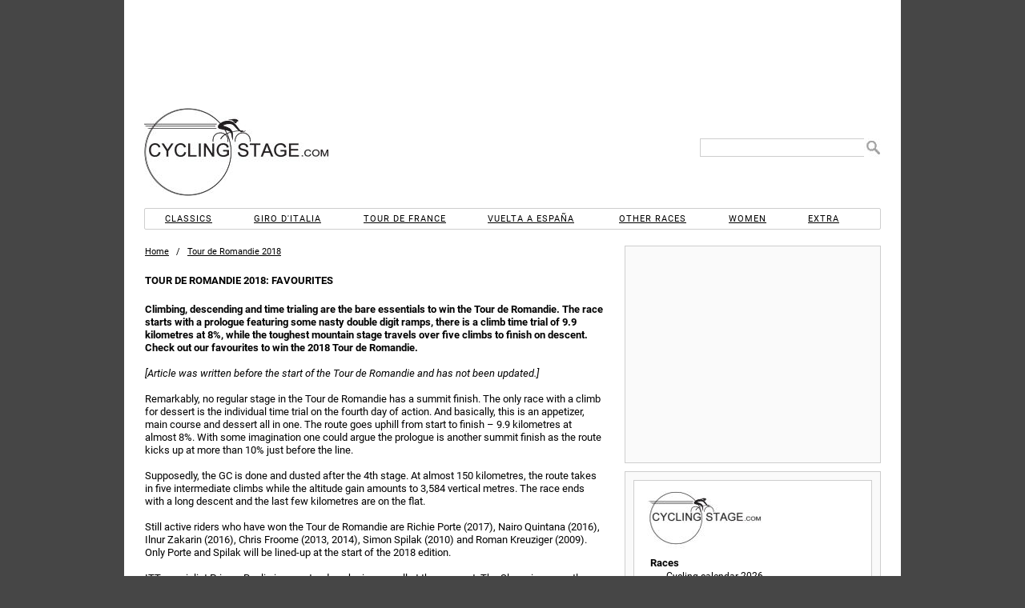

--- FILE ---
content_type: text/html; charset=UTF-8
request_url: https://www.cyclingstage.com/tour-de-romandie-2018/favourites-tdr-2018/
body_size: 8151
content:
<!doctype html> <html lang="en"> <head> <script async src="//pagead2.googlesyndication.com/pagead/js/adsbygoogle.js"></script> <meta http-equiv="X-UA-Compatible" content="IE=edge"/> <meta name='dailymotion-domain-verification' content='dmvc0388gly81imlk'/> <meta property="fb:admins" content="538925975"/> <meta property="fb:app_id" content="1428099247403793"/> <meta charset="utf-8"/> <link rel="dns-prefetch" href="https://cdn.cyclingstage.com"/> <link rel="dns-prefetch" href="https://edgecastcdn.net"/> <link rel="dns-prefetch" href="https://fonts.gstatic.com"/> <link rel="dns-prefetch" href="https://www.google-analytics.com"/> <link rel="apple-touch-icon" href="https://cdn.cyclingstage.com/apple-touch-icon.png"/> <link rel="icon" type="image/ico" href="https://cdn.cyclingstage.com/images/favicon.ico"/> <meta name="viewport" content="width=device-width, initial-scale=1, maximum-scale=1, user-scalable=0"> <script src="https://cdn.cyclingstage.com/wp-content/themes/cycling2/scripts/scripts212.min.js?20231118"></script> <link rel="stylesheet" href="https://cdn.cyclingstage.com/wp-content/themes/cycling2/styles/main210.min.css?27" type="text/css" media="all"/> <meta name="robots" content="index, follow"/><link rel='canonical' href='https://www.cyclingstage.com/tour-de-romandie-2018/favourites-tdr-2018/'/><link rel='alternate' hreflang='nl' href='https://www.cyclingstage.com/tour-de-romandie-2018/favourites-tdr-2018/'/> <title>Tour de Romandie 2018: Favourites</title> <link rel="image_src" href="https://cdn.cyclingstage.com/images/cyclingstage-logo.png"> <meta property="og:site_name" content="Cyclingstage.com"/> <meta property="og:title" content="Tour de Romandie 2018: Favourites"/> <meta property="og:image" content="https://cdn.cyclingstage.com/images/cyclingstage-logo.png"/> <meta property="og:description" content="Climbing, descending and time trialing are the bare essentials to win the Tour de Romandie. The race starts with a prologue featuring some nasty double digit"/> <meta name="description" content="Climbing, descending and time trialing are the bare essentials to win the Tour de Romandie. The race starts with a prologue featuring some nasty double digit"/> <meta name="keywords" content="tour,de,romandie,2018,favourites,tdr,"/> <meta name="twitter:card" content="summary"/> <meta name="twitter:site" content="@cyclingstage"/> <meta name="twitter:title" content="Tour de Romandie 2018: Favourites"/> <meta name="twitter:image" content="https://cdn.cyclingstage.com/images/cyclingstage-logo.png"/> <meta name="twitter:description" content="Climbing, descending and time trialing are the bare essentials to win the Tour de Romandie. The race starts with a prologue featuring some nasty double digit"/></head> <body itemscope itemtype="http://schema.org/WebPage"> <meta itemprop="name" content="Tour de Romandie 2018: Favourites"/> <meta itemprop="headline" content="Climbing, descending and time trialing are the bare essentials to win the Tour de Romandie. The race starts with a prologue featuring some nasty double digit"/> <meta itemprop="about" content="Tour de Romandie"/> <div id="wrapper"> <div id="header"> <div id="hamburger"></div> <div class="desktopad" id="CYCLINGSTAGE_728x90_ATF_Wrapper"> <div class="desktopad" id="CYCLINGSTAGE_728x90_ATF"></div> </div> <div id="header2"> <div> <div title="Home" class="home" id="header-logo"></div> <form id="header-search" method="get"> <input type="text" name="s" id="s"/> <input value=" " type="submit" id="header-search-submit"/> </form> <div class="mobilead" id='CYCLINGSTAGE_728x90_ATF'></div> </div> </div> <nav id="menu"> <ul> <li id="menu-classics">Classics</li> <li id="menu-giro">Giro d'Italia</li> <li id="menu-tour">Tour de France</li> <li id="menu-vuelta">Vuelta a España</li> <li id="menu-races">Other races</li> <li id="menu-women">Women</li> <li id="menu-extra">Extra</li> </ul> <div id="sub-menu-classics" class="menu-sub"> <div class="close">X</div> <ul class="cur"> <li class="top">2026</li> <li><a href="/omloop-het-nieuwsblad-2026/" title="Omloop Het Nieuwsblad 2026">Omloop Het Nieuwsblad</a></li> <li><a href="/kuurne-brussels-kuurne-2026/" title="Kuurne-Brussels-Kuurne 2026">Kuurne-Brussels-Kuurne</a></li> <li><a href="/strade-bianche-2026/" title="Strade Bianche 2026">Strade Bianche</a></li> <li><a href="/milan-san-remo-2026/" title="Milan San Remo 2026">Milan - San Remo</a></li> <li><a href="/e3-saxo-classic-2026/" title="E3 Saxo Classic 2026">E3 Saxo Classic</a></li> <li><a href="/in-flanders-fields-2026/" title="In Flanders Fields 2026">In Flanders Fields</a></li> <li><a href="/dwars-door-vlaanderen-2026/" title="Dwars door Vlaanderen 2026">Across Flanders</a></li> <li><a href="/tour-of-flanders-2026/" title="Tour of Flanders 2026">Tour of Flanders</a></li> <li><a href="/paris-roubaix-2026/" title="Paris-Roubaix 2026">Paris-Roubaix</a></li> <li><a href="/brabantse-pijl-2026/" title="Brabantse Pijl 2026">Brabantse Pijl</a></li> <li><a href="/amstel-gold-race-2026/" title="Amstel Gold Race 2026">Amstel Gold Race</a></li> <li><a href="/la-fleche-wallonne-2026/" title="La Flèche Wallonne 2026">La Flèche Wallonne</a></li> <li><a href="/liege-bastogne-liege-2026/" title="Liege-Bastogne-Liege 2026">Liège-Bastogne-Liège</a></li> <li class="link clasica-de-san-sebastian-2026" title="Clásica de San Sebastián 2026">Clásica de San Sebastián</li> <li class="link gp-quebec-2026" title="Grand Prix Cycliste de Québec 2026">Grand Prix de Québec</li> <li class="link gp-montreal-2026" title="Grand Prix Cycliste de Montréal 2026">Grand Prix de Montréal</li> <li class="link tour-of-lombardy-2026" title="Tour of Lombardy 2026">Tour of Lombardy</li> <li class="link paris-tours-2026" title="Paris-Tours 2026">Paris-Tours</li> </ul> <ul> <li class="top">2025</li> <li class="link omloop-het-nieuwsblad-2025" title="Omloop Het Nieuwsblad 2025">Omloop Het Nieuwsblad</li> <li class="link kuurne-brussels-kuurne-2025" title="Kuurne-Brussels-Kuurne 2025">Kuurne-Brussels-Kuurne</li> <li class="link strade-bianche-2025" title="Strade Bianche 2025">Strade Bianche</li> <li class="link milan-san-remo-2025" title="Milan San Remo 2025">Milan - San Remo</li> <li class="link e3-saxo-classic-2025" title="E3 Saxo Classic 2025">E3 Saxo Classic</li> <li class="link gent-wevelgem-2025" title="Gent-Wevelgem 2025">Gent - Wevelgem</li> <li class="link dwars-door-vlaanderen-2025" title="Dwars door Vlaanderen 2025">Across Flanders</li> <li class="link tour-of-flanders-2025" title="Tour of Flanders 2025">Tour of Flanders</li> <li class="link paris-roubaix-2025" title="Paris-Roubaix 2025">Paris-Roubaix</li> <li class="link brabantse-pijl-2025" title="Brabantse Pijl 2025">Brabantse Pijl</li> <li class="link amstel-gold-race-2025" title="Amstel Gold Race 2025">Amstel Gold Race</li> <li class="link la-fleche-wallonne-2025" title="La Flèche Wallonne 2025">La Flèche Wallonne</li> <li class="link liege-bastogne-liege-2025" title="Liege-Bastogne-Liege 2025">Liège-Bastogne-Liège</li> <li class="link clasica-de-san-sebastian-2025" title="Clásica de San Sebastián 2025">Clásica de San Sebastián</li> <li class="link gp-quebec-2025" title="Grand Prix Cycliste de Québec 2025">Grand Prix de Québec</li> <li class="link gp-montreal-2025" title="Grand Prix Cycliste de Montréal 2025">Grand Prix de Montréal</li> <li class="link tour-of-lombardy-2025" title="Tour of Lombardy 2025">Tour of Lombardy</li> <li class="link paris-tours-2025" title="Paris-Tours 2025">Paris-Tours</li> </ul> <ul> <li class="top">2024 &amp; before</li> <li class="link classics">Archives</li> </ul> </div> <div id="sub-menu-giro" class="menu-sub"> <div class="close">X</div> <ul> <li>2026</li> <li><a href="/giro-2026-route/" title="Giro d'Italia 2026 Route &amp; stages">Route &amp; stages</a></li> <li class="link giro-2026" title="Giro d'Italia 2026: Riders and teams">Riders</li> <li><a href="/giro-2026-favourites/" title="Giro d'Italia 2026: Favourites">Favourites</a></li> <li class="link giro-2026-kom-classification" title="Giro d'Italia 2026: KOM classifaction">KOM competition</li> <li class="link giro-2026-points-classification" title="Giro d'Italia 2026: Points classification">Points competition</li> <li class="link giro-2026-results" title="Giro d'Italia 2026: Results">Results</li> <li class="link giro-2026-gpx" title="Giro d'Italia 2026: GPX Files">GPX files</li> </ul> <ul> <li>2025</li> <li class="link giro-2025-route" title="Giro d'Italia 2025 Route &amp; stages"><b>Giro d'Italia 2025 </b>Route &amp; stages</li> <li class="link giro-2025-results" title="Giro d'Italia 2025: Results">Results</li> <li class="link giro-2025-kom-classification" title="Giro d'Italia 2025: KOM classifaction">KOM competition</li> <li class="link giro-2025-points-classification" title="Giro d'Italia 2025: Points classification">Points competition</li> <li class="link giro-2025" title="Giro d'Italia 2025: Riders and teams">Riders</li> </ul> <ul> <li>2027</li> <li class="link giro-2027-route" title="Giro d'Italia 2027: Route and stages">Route &amp; stages</li> <li>&nbsp;</li> <li class="extra">2024 &amp; before</li> <li class="link giro-archive" title="Giro Archive">Archives</li> </ul> </div> <div id="sub-menu-tour" class="menu-sub"> <div class="close">X</div> <ul class="cur"> <li>2026</li> <li><a href="/tour-de-france-2026-route/" title="Tour de France 2026: Route and stages">Route &amp; stages</a></li> <li class="link tour-de-france-2026" title="Tour de France 2026: Riders">Riders</li> <li><a href="/tour-de-france-2026-favourites/" title="Tour de France 2026: Favourites">Favourites</a></li> <li class="link tour-de-france-2026-kom-classification" title="Tour de France 2026: KOM classifaction">KOM competition</li> <li class="link tour-de-france-2026-points-classification" title="Tour de France 2026: Points classification">Points competition</li> <li class="link tour-de-france-2026-results" title="Tour de France 2026: Results">Results</li> <li class="link tour-de-france-2026-gpx" title="Tour de France 2026: GPX Files">GPX files</li> </ul> <ul> <li>2025</li> <li class="link tour-de-france-2025-route" title="Tour de France 2025 Route &amp; stages">Route &amp; stages</li> <li class="link tour-de-france-2025-results" title="Tour de France 2025: Results">Results</li> <li class="link tour-de-france-2025-kom-classification" title="Tour de France 2025: KOM classifaction">KOM competition</li> <li class="link tour-de-france-2025-points-classification" title="Tour de France 2025: Points classification">Points competition</li> <li class="link tour-de-france-2025" title="Tour de France 2025: Riders">Riders</li> <li class="link tour-de-france-2025-gpx" title="Tour de France 2025: GPX files">GPX files</li> </ul> <ul> <li>2027</li> <li class="link tour-de-france-2027-route" title="Tour de France 2027: Route and stages">Route &amp; stages</li> <li>&nbsp;</li> <li class="extra">2028</li> <li class="link tour-de-france-2028-route" title="Tour de France 2027: Route and stages">Route &amp; stages</li> <li>&nbsp;</li> <li class="extra">2024 &amp; before</li> <li class="link tour-de-france-archive" title="Tour de France Archive">Archives</li> </ul> </div> <div id="sub-menu-vuelta" class="menu-sub"> <div class="close">X</div> <ul class="cur"> <li>2026</li> <li><a href="/vuelta-2026-route/" title="Vuelta 2026 Route &amp; stages">Route &amp; stages</a></li> <li class="link vuelta-2026" title="Vuelta 2026: Riders">Riders</li> <li class="link vuelta-2026-favourites" title="Vuelta 2026: Favourites">Favourites</li> <li class="link vuelta-2026-kom-classification" title="Vuelta 2026: KOM classifaction">KOM competition</li> <li class="link vuelta-2026-points-classification" title="Vuelta 2026: Points classification">Points competition</li> <li class="link vuelta-2026-results" title="Vuelta 2026: Results">Results</li> <li class="link vuelta-2026-gpx" title="Vuelta 2026: GPX Files">GPX files</li> </ul> <ul> <li>2025</li> <li class="link vuelta-2025-route" title="Vuelta 2025 Route &amp; stages">Route &amp; stages</li> <li class="link vuelta-2025-results" title="Vuelta 2025: Results">Results</li> <li class="link vuelta-2025-kom-classification" title="Vuelta 2025: KOM classifaction">KOM competition</li> <li class="link vuelta-2025-points-classification" title="Vuelta 2025: Points classification">Points competition</li> <li class="link vuelta-2025" title="Vuelta 2025: Riders">Riders</li> </ul> <ul> <li>2027</li> <li class="link vuelta-2027-route" title="Vuelta 2027 Route &amp; stages">Route &amp; stages</li> <li>&nbsp;</li> <li class="extra">2024 &amp; before</li> <li class="link vuelta-archive" title="Vuelta Archive">Archives</li> </ul> </div> <div id="sub-menu-races" class="menu-sub"> <div class="close">X</div> <ul class="cur"> <li>2026</li> <li><a href="/tour-down-under-2026/" title="Tour Down Under 2026">Tour Down Under</a></li> <li><a href="/tour-of-valencia-2026" title="Tour of Valencia 2026">Tour of Valencia</a></li> <li><a href="/uae-tour-2026/" title="UAE Tour 2026">UAE Tour</a></li> <li><a href="/ruta-del-sol-2026/" title="Ruta del Sol 2026">Ruta del Sol</a></li> <li><a href="/volta-ao-algarve-2026/" title="Volta ao Algarve 2026">Volta ao Algarve</a></li> <li><a href="/paris-nice-2026/" title="Paris-Nice 2026">Paris - Nice</a></li> <li><a href="/tirreno-adriatico-2026/" title="Tirreno-Adriatico 2026">Tirreno - Adriatico</a></li> <li><a href="/volta-a-catalunya-2026/" title="Volta a Catalunya 2026">Volta a Catalunya</a></li> <li><a href="/tour-of-the-basque-country-2026/" title="Tour of the Basque Country 2026">Itzulia Basque Country</a></li> <li><a href="/o-gran-camino-2026/" title="O Gran Camiño 2026">O Gran Camiño</a></li> <li><a href="/tour-of-the-alps-2026/" title="Tour of the Alps 2026">Tour of the Alps</a></li> <li><a href="/tour-de-romandie-2026/" title="Tour de Romandie 2026">Tour de Romandie</a></li> <li><a href="/tour-auvergne-rhone-alpes-2026/" title="Tour Auvergne-Rhône-Alpes 2026">Tour Auvergne-Rhône-Alpes</a></li> <li class="link tour-de-suisse-2026" title="Tour de Suisse 2026">Tour de Suisse</li> <li class="link renewi-tour-2026" title="Renewi Tour 2026">Renewi Tour</li> <li class="link tour-of-britain-2026" title="Tour of Britain 2026">Tour of Britain</li> <li class="link world-championships-2026-canada" title="World Cycling Championships 2026, Canada">World Championships, Canada</li> </ul> <ul> <li>2025</li> <li class="link tour-down-under-2025" title="Tour Down Under 2025">Tour Down Under</li> <li class="link tour-of-valencia-2025" title="Tour of Valencia 2025">Tour of Valencia</li> <li class="link uae-tour-2025" title="UAE Tour 2025">UAE Tour</li> <li class="link ruta-del-sol-2025" title="Ruta del Sol 2025">Ruta del Sol</li> <li class="link volta-ao-algarve-2025" title="Volta ao Algarve 2025">Volta ao Algarve</li> <li class="link o-gran-camino-2025" title="O Gran Camiño 2025">O Gran Camiño</li> <li class="link paris-nice-2025" title="Paris-Nice 2025">Paris - Nice</li> <li class="link tirreno-adriatico-2025" title="Tirreno-Adriatico 2025">Tirreno - Adriatico</li> <li class="link volta-a-catalunya-2025" title="Volta a Catalunya 2025">Volta a Catalunya</li> <li class="link tour-of-the-basque-country-2025" title="Tour of the Basque Country 2025">Itzulia Basque Country</li> <li class="link tour-of-the-alps-2025" title="Tour of the Alps 2025">Tour of the Alps</li> <li class="link tour-de-romandie-2025" title="Tour de Romandie 2025">Tour de Romandie</li> <li class="link criterium-du-dauphine-2025" title="Criterium du Dauphine 2025">Critérium du Dauphiné</li> <li class="link tour-de-suisse-2025" title="Tour de Suisse 2025">Tour de Suisse</li> <li class="link renewi-tour-2025" title="Renewi Tour 2025">Renewi Tour</li> <li class="link tour-of-britain-2025" title="Tour of Britain 2025">Tour of Britain</li> <li class="link world-championships-2025-rwanda" title="World Cycling Championships 2025, Rwanda">World Championships, Rwanda</li> </ul> <ul> <li>2027</li> <li class="link world-championships-2027-france" title="World Cycling Championships 2027, France">World Championships, France</li> <li>&nbsp;</li> <li class="extra">2028</li> <li class="link summer-olympics-2028-cycling" title="Summer Olympics 2028, Los Angeles">Summer Olympics 2028, Los Angeles</li> <li class="link world-championships-2028-abu-dhabi" title="World Cycling Championships 2028, Abu Dhabi">World Championships, Abu Dhabi</li> <li>&nbsp;</li> <li class="extra">2024 &amp; before</li> <li class="link archive-other-races">Archives</li> </ul> </div> <div id="sub-menu-women" class="menu-sub"> <div class="close">X</div> <ul class="cur"> <li>2026</li> <li><a href="/strade-bianche-donne-2026/" title="Strade Bianche 2026 for women">Strade Bianche</a></li> <li><a href="/milan-san-remo-2026-women/" title="Milan San Remo 2026">Milan - San Remo</a></li> <li><a href="/in-flanders-fields-2026-women/" title="In Flanders Fields 2026 - women">In Flanders Fields</a></li> <li><a href="/tour-of-flanders-2026-women/" title="Tour of Flanders 2026 - women">Tour of Flanders</a></li> <li><a href="/paris-roubaix-femmes-2026/" title="Paris-Roubaix Femmes 2026">Paris - Roubaix</a></li> <li><a href="/amstel-gold-race-women-2026/" title="Amstel Gold Race 2026 Ladies Edition">Amstel Gold Race</a></li> <li class="link la-fleche-wallonne-femmes-2026" title="La Flèche Wallonne Femmes 2026">La Flèche Wallonne</li> <li class="link liege-bastogne-liege-femmes-2026" title="Liege-Bastogne-Liege Femmes 2026">Liège-Bastogne-Liège</li> <li class="link vuelta-femenina-2026" title="Vuelta Femenina 2026">Vuelta Femenina</li> <li class="link giro-women-2026" title="Giro d'Italia women 2026">Giro Women</li> <li class="link tour-de-france-femmes-2026" title="Tour de France Femmes 2026">Tour de France</li> <li class="link world-championships-2026-canada" title="World Cycling Championships 2026, Canada">World Championships, Canada</li> </ul> <ul> <li>2025</li> <li class="link strade-bianche-donne-2025" title="Strade Bianche 2025 for women">Strade Bianche</li> <li class="link milan-san-remo-2025-women" title="Milan San Remo 2025">Milan - San Remo</li> <li class="link gent-wevelgem-2025-women" title="Gent-Wevelgem 2025 - women">Gent - Wevelgem</li> <li class="link tour-of-flanders-2025-women" title="Tour of Flanders 2025 - women">Tour of Flanders</li> <li class="link paris-roubaix-femmes-2025" title="Paris-Roubaix Femmes 2025">Paris - Roubaix</li> <li class="link amstel-gold-race-women-2025" title="Amstel Gold Race 2025 Ladies Edition">Amstel Gold Race</li> <li class="link la-fleche-wallonne-femmes-2025" title="La Flèche Wallonne Femmes 2025">La Flèche Wallonne</li> <li class="link liege-bastogne-liege-femmes-2025" title="Liege-Bastogne-Liege Femmes 2025">Liège-Bastogne-Liège</li> <li class="link vuelta-femenina-2025" title="Vuelta Femenina 2025">Vuelta Femenina</li> <li class="link giro-women-2025" title="Giro d'Italia women 2025">Giro Women</li> <li class="link tour-de-france-femmes-2025" title="Tour de France Femmes 2025">Tour de France</li> <li class="link world-championships-2025-rwanda" title="World Cycling Championships 2025, Rwanda">World Championships, Rwanda</li> </ul> <ul> <li>2027</li> <li class="link tour-de-france-femmes-2027" title="Tour de France Femmes 2027">Tour de France</li> <li class="link world-championships-2027-france" title="World Cycling Championships 2027, France">World Championships, France</li> <li>&nbsp;</li> <li class="extra">2028</li> <li class="link summer-olympics-2028-cycling" title="Summer Olympics 2028, Los Angeles">Summer Olympics 2028, Los Angeles</li> <li class="link world-championships-2028-abu-dhabi" title="World Cycling Championships 2028, France">World Championships, Abu Dhabi</li> <li>&nbsp;</li> <li class="extra">2024 &amp; before</li> <li class="link archive-women">Archives</li> </ul> </div> <div id="sub-menu-extra" class="menu-sub"> <div class="close">X</div> <ul class="cur"> <li>Cyclingstage.com</li> <li class="contact" title="Contact u">Contact</li> <li class="home" title="Home">Home</li> <li class="link gpx-2025-pro-cycling-races" title="GPX Files 2025">GPX Files 2025</li> <li class="link gpx-2024-pro-cycling-races" title="GPX Files 2024">GPX Files 2024</li> <li class="link gpx-2023-pro-cycling-races" title="GPX Files 2023">GPX Files 2023</li> <li class="link gpx-2022-pro-cycling-races" title="GPX Files 2022">GPX Files 2022</li> <li class="link cyclingstage-com/privacy-statement">Privacy statement</li> <li class="link cyclingstage-com/cookie-policy" title="We use cookies, read why">Cookies</li> <li class="link cyclingstage-com/meet-the-team" title="Our team">Our team</li> </ul> </div> </nav> </div> <div id="content" itemscope itemtype="http://schema.org/Article"> <meta itemprop="image" content="https://cdn.cyclingstage.com/images/cyclingstage-logo.png"> <meta itemprop="datepublished" content="23-04-2018"/> <meta itemprop="datemodified" content="23-04-2018"/> <meta itemprop="commentCount" content="0"/> <meta itemprop="about" content="Tour de Romandie"/> <meta itemprop="author" content="cyclingstage.com"/> <meta itemprop="mainEntityOfPage" content="/tour-de-romandie-2018/favourites-tdr-2018/"/> <div itemprop="publisher" itemscope itemtype="https://schema.org/Organization"> <div itemprop="logo" itemscope itemtype="https://schema.org/ImageObject"> <meta itemprop="url" content="https://cdn.cyclingstage.com/images/cyclingstage-logo.png"/> <meta itemprop="width" content="193"/> <meta itemprop="height" content="150"/> </div> <meta itemprop="name" content="Cyclingstage.com"/> </div> <div class="breadcrumb"> <span> <span class="home" title="'.$baseTitle.'"><b>'.$baseTitle.' </b>Home</span> </span>&nbsp; / &nbsp; <span itemscope itemtype="http://schema.org/BreadcrumbList"> <a href="/tour-de-romandie-2018/" itemprop="itemListElement" itemscope itemtype="http://schema.org/ListItem" title="Tour de Romandie 2018"> <span itemprop="name">Tour de Romandie 2018</span> <meta itemprop="position" content="1"/> </a> </span> </div> <h1 itemprop="name" title="Tour de Romandie 2018: Favourites">Tour de Romandie 2018: Favourites</h1><p><b itemprop="headline">Climbing, descending and time trialing are the bare essentials to win the Tour de Romandie. The race starts with a prologue featuring some nasty double digit ramps, there is a climb time trial of 9.9 kilometres at 8%, while the toughest mountain stage travels over five climbs to finish on descent. Check out our favourites to win the 2018 Tour de Romandie.</b></p> <article itemprop="articleBody"> <p><em>[Article was written before the start of the Tour de Romandie and has not been updated.]</em></p> <p>Remarkably, no regular stage in the Tour de Romandie has a summit finish. The only race with a climb for dessert is the individual time trial on the fourth day of action. And basically, this is an appetizer, main course and dessert all in one. The route goes uphill from start to finish &#8211; 9.9 kilometres at almost 8%. With some imagination one could argue the prologue is another summit finish as the route kicks up at more than 10% just before the line.</p> <p>Supposedly, the GC is done and dusted after the 4th stage. At almost 150 kilometres, the route takes in five intermediate climbs while the altitude gain amounts to 3,584 vertical metres. The race ends with a long descent and the last few kilometres are on the flat.</p> <p>Still active riders who have won the Tour de Romandie are Richie Porte (2017), Nairo Quintana (2016), Ilnur Zakarin (2016), Chris Froome (2013, 2014), Simon Spilak (2010) and Roman Kreuziger (2009). Only Porte and Spilak will be lined-up at the start of the 2018 edition.</p> <p>ITT specialist Primoz Roglic is a contender who is on a roll at the moment. The Slovenian recently won the Tour of the Basque Country and in the Tirreno-Adriatico he showed fine form but was thrown back by a mechanical issue in the Queen Stage. Geraint Thomas met the same kind of problem in that race.</p> <p>In theory, the route of the Tour de Romandie should suit Richie Porte, but – except for a stage victory in the Tour Down Under – his 2018 performances have been ruined by illness. He made a comeback in the Basque Country, but that came too early.</p> <h2>Favourites Tour de Romandie 2018</h2> <p>***** Primoz Roglic, Geraint Thomas, Ion Izagirre<br/> **** Richie Porte, Steven Kruijswijk, Egan Bernal<br/> *** Simon Spilak, Daniel Martin, Jakob Fuglsang<br/> ** Gorka Izagirre, Emanuel Buchmann, David Gaudu, Pierre Latour<br/> * Rui Costa, Andrey Amador, Tejay van Garderen, Rohan Dennis</p> <div class='nextprev'><div class='prev'><span title='Tour de Romandie 2018: The Route' class='link tour-de-romandie-2018/route-tdr-2018'><b>Tour de Romandie </b> Route</span></div><div class='next'><span title='Tour de Romandie 2018: Riders' class='link tour-de-romandie-2018/riders-tdr-2018'><b>Tour de Romandie </b> Riders</span></div></div><pb-mcd class="desktopad" embed-id="39ce6c9c-21b6-4b36-8502-a24b00317981"></pb-mcd> </article> <div class="desktopad CYCLINGSTAGE_468x60_BTF" id="CYCLINGSTAGE_468x60_BTF"></div> <a id="react"></a> <div class="mobilead" id="CYCLINGSTAGE_300x600_BTF"></div> <div class="deskonly perform"><br/>Watch the highlights of recent races here:</div> <div class="perform"></div> <div class="item rel-article archive"><b>Related articles</b> <div itemscope itemtype="http://schema.org/Event"> <time itemprop="startDate" datetime="2018-04-24"></time> <meta itemprop="location" content="Switzerland"/> <meta itemprop="summary" content="Tour de Romandie 2018: The Route"/> <meta itemprop="description" content="Switzerland: Tour de Romandie 2018: The Route"/> <a title="Tour de Romandie 2018: The Route" itemprop="url" href="/tour-de-romandie-2018/route-tdr-2018/"> <meta itemprop="photo" content="https://cdn.cyclingstage.com/images/tour-de-romandie/2018/route-100.jpg"/> <a title="Tour de Romandie 2018: The Route" itemprop="url" href="/tour-de-romandie-2018/route-tdr-2018/"> <span itemprop="name">The Route</span> </a> <time itemprop="endDate" datetime="2018-04-29"></time> </div> <div itemscope itemtype="http://schema.org/Event"> <time itemprop="startDate" datetime="2018-04-24"></time> <meta itemprop="location" content="Switzerland"/> <meta itemprop="summary" content="Tour de Romandie 2018: Riders"/> <meta itemprop="description" content="Switzerland: Tour de Romandie 2018: Riders"/> <a title="Tour de Romandie 2018: Riders" itemprop="url" href="/tour-de-romandie-2018/riders-tdr-2018/"> <a title="Tour de Romandie 2018: Riders" itemprop="url" href="/tour-de-romandie-2018/riders-tdr-2018/"> <span itemprop="name">Riders</span> </a> <time itemprop="endDate" datetime="2018-04-29"></time> </div> <div itemscope itemtype="http://schema.org/Event"> <time itemprop="startDate" datetime="2018-04-24"></time> <meta itemprop="location" content="Switzerland"/> <meta itemprop="summary" content="Tour de Romandie 2018: Overview"/> <meta itemprop="description" content="Switzerland: Tour de Romandie 2018: Overview"/> <a title="Tour de Romandie 2018: Overview" itemprop="url" href="/tour-de-romandie-2018/"> <meta itemprop="photo" content="https://cdn.cyclingstage.com/images/tour-de-romandie/logo.jpg"/> <a title="Tour de Romandie 2018: Overview" itemprop="url" href="/tour-de-romandie-2018/"> <span itemprop="name">Overview</span> </a> <time itemprop="endDate" datetime="2018-04-29"></time> </div> <a title="Tour de Romandie 2018 Stage 5: Sprint victory Pascal Ackermann, Primoz Roglic overall winner" href="/tour-de-romandie-2018/stage-5-results-tdr-2018/"> Stage 5: Sprint victory Pascal Ackermann, Primoz Roglic overall winner<b> - Tour de Romandie 20 </b></a> <a title="Tour de Romandie 2018 Stage 4: Fuglsang solos to victory, Roglic retains in lead" href="/tour-de-romandie-2018/stage-4-results-tdr-2018/"> Stage 4: Fuglsang solos to victory, Roglic retains in lead<b> - Tour de Romandie 20 </b></a> <a title="Tour de Romandie 2018 Stage 3: Bernal fastest in ITT, Roglic still in lead" href="/tour-de-romandie-2018/stage-3-results-tdr-2018/"> Stage 3: Bernal fastest in ITT, Roglic still in lead<b> - Tour de Romandie 20 </b></a> <a title="Tour de Romandie 2018 Stage 2: De Gendt solos to victory, Roglic still leader" href="/tour-de-romandie-2018/stage-2-results-tdr-2018/"> Stage 2: De Gendt solos to victory, Roglic still leader<b> - Tour de Romandie 20 </b></a> <a title="Tour de Romandie 2018 Stage 1: Sprint victory Omar Fraile, Primoz Roglic new leader" href="/tour-de-romandie-2018/stage-1-results-tdr-2018/"> Stage 1: Sprint victory Omar Fraile, Primoz Roglic new leader<b> - Tour de Romandie 20 </b></a> <a title="Tour de Romandie 2018: Michael Matthews wins prologue to take leader's jersey" href="/tour-de-romandie-2018/prologue-results-tdr-2018/"> Michael Matthews wins prologue to take leader's jersey<b> - Tour de Romandie 20 </b></a> <a title="Tour de Romandie 2018 Route prologue: Fribourg - Fribourg" href="/tour-de-romandie-2018/prologue-route-tdr-2018/"> Route prologue: Fribourg - Fribourg<b> - Tour de Romandie 20 </b></a> <a title="Tour de Romandie 2018 Route stage 1: Fribourg - Delémont" href="/tour-de-romandie-2018/stage-1-route-tdr-2018/"> Route stage 1: Fribourg - Delémont<b> - Tour de Romandie 20 </b></a> <a title="Tour de Romandie 2018 Route stage 2: Delémont – Yverdon-les-Bain" href="/tour-de-romandie-2018/stage-2-route-tdr-2018/"> Route stage 2: Delémont – Yverdon-les-Bain<b> - Tour de Romandie 20 </b></a> <a title="Tour de Romandie 2018 Route stage 3: Ollon - Villars" href="/tour-de-romandie-2018/stage-3-route-tdr-2018/"> Route stage 3: Ollon - Villars<b> - Tour de Romandie 20 </b></a> <a title="Tour de Romandie 2018 Route stage 4: Sion - Sion" href="/tour-de-romandie-2018/stage-4-route-tdr-2018/"> Route stage 4: Sion - Sion<b> - Tour de Romandie 20 </b></a> <a title="Tour de Romandie 2018 Route stage 5: Mont-sur-Rolle - Geneva" href="/tour-de-romandie-2018/stage-5-route-tdr-2018/"> Route stage 5: Mont-sur-Rolle - Geneva<b> - Tour de Romandie 20 </b></a><br/><b>More articles</b> <div title="Tour Down Under 2026: Route" class="link tour-down-under-2026/route-tdu-2026">Tour Down Under 2026: Route</div> <div title="Tour Down Under 2026: Riders" class="link tour-down-under-2026/riders-tdu-2026">Tour Down Under 2026: Riders</div> <div title="Tour Down Under 2026 Route prologue: Adelaide" class="link tour-down-under-2026/prologue-route-tdu-2026">Tour Down Under 2026 Route prologue: Adelaide</div> <div title="Tour Down Under 2026 Route stage 1: Tanunda - Tanunda" class="link tour-down-under-2026/stage-1-route-tdu-2026">Tour Down Under 2026 Route stage 1: Tanunda - Tanunda</div> <div title="Tour Down Under 2026 Route stage 2: Norwood - Uraidla" class="link tour-down-under-2026/stage-2-route-tdu-2026">Tour Down Under 2026 Route stage 2: Norwood - Uraidla</div> <div title="Tour Down Under 2026 Route stage 3: Henley Beach - Nairne" class="link tour-down-under-2026/stage-3-route-tdu-2026">Tour Down Under 2026 Route stage 3: Henley Beach - Nairne</div> <div title="Tour Down Under 2026 Route stage 4: Brighton - Willunga Hill" class="link tour-down-under-2026/stage-4-route-tdu-2026">Tour Down Under 2026 Route stage 4: Brighton - Willunga Hill</div> <div title="Tour Down Under 2026 Route stage 5: Stirling - Stirling" class="link tour-down-under-2026/stage-5-route-tdu-2026">Tour Down Under 2026 Route stage 5: Stirling - Stirling</div> <div title="Tour of Valencia 2026: Route" class="link tour-of-valencia-2026/route-vcv-2026">Tour of Valencia 2026: Route</div> <div title="Tour of Valencia 2026: Riders" class="link tour-of-valencia-2026/riders-vcv-2026">Tour of Valencia 2026: Riders</div> <div title="Cycling Calendar 2026" class="link uci/cycling-calendar-2026">Cycling Calendar 2026</div> <div title="Tour de France 2026: Route" class="link tour-de-france-2026-route/route-tdf-2026">Tour de France 2026: Route</div> <div title="Tour de France 2026 Route stage 1: Barcelona - Barcelona" class="link tour-de-france-2026-route/stage-1-tdf-2026">Tour de France 2026 Route stage 1: Barcelona - Barcelona</div> <div title="Tour de France 2026 Route stage 2: Tarragona - Barcelona" class="link tour-de-france-2026-route/stage-2-tdf-2026">Tour de France 2026 Route stage 2: Tarragona - Barcelona</div> <div title="Tour de France 2026 Route stage 3: Granollers - Les Angles" class="link tour-de-france-2026-route/stage-3-tdf-2026">Tour de France 2026 Route stage 3: Granollers - Les Angles</div> <div title="Tour de France 2026 Route stage 6: Pau - Gavarnie-Gèdre" class="link tour-de-france-2026-route/stage-6-tdf-2026">Tour de France 2026 Route stage 6: Pau - Gavarnie-Gèdre</div> <div title="Tour de France 2026 Route stage 10: Aurillac - Le Lioran" class="link tour-de-france-2026-route/stage-10-tdf-2026">Tour de France 2026 Route stage 10: Aurillac - Le Lioran</div> <div title="Tour de France 2026 Route stage 14: Mulhouse - Le Markstein" class="link tour-de-france-2026-route/stage-14-tdf-2026">Tour de France 2026 Route stage 14: Mulhouse - Le Markstein</div> <div title="Tour de France 2026 Route stage 15: Champagnole - Plateau de Solaison" class="link tour-de-france-2026-route/stage-15-tdf-2026">Tour de France 2026 Route stage 15: Champagnole - Plateau de Solaison</div> <div title="Tour de France 2026 Route stage 18: Voiron - Orcières-Merlette" class="link tour-de-france-2026-route/stage-18-tdf-2026">Tour de France 2026 Route stage 18: Voiron - Orcières-Merlette</div> <div title="Tour de France 2026 Route stage 19: Gap - Alpe d’Huez" class="link tour-de-france-2026-route/stage-19-tdf-2026">Tour de France 2026 Route stage 19: Gap - Alpe d’Huez</div> <div title="Tour de France 2026 Route stage 20: Bourg d'Oissans - Alpe d'Huez" class="link tour-de-france-2026-route/stage-20-tdf-2026">Tour de France 2026 Route stage 20: Bourg d'Oissans - Alpe d'Huez</div> <div title="Giro 2026: Route" class="link giro-2026/italy-route-2026">Giro 2026: Route</div> <div title="Giro 2026 Route stage 7: Formia - Blockhaus" class="link giro-2026-route/stage-7-italy-2026">Giro 2026 Route stage 7: Formia - Blockhaus</div> <div title="Giro 2026 Route stage 9: Cervia – Corno alle Scale" class="link giro-2026-route/stage-9-italy-2026">Giro 2026 Route stage 9: Cervia – Corno alle Scale</div> <div title="Giro 2026 Route stage 14: Aosta - Pila" class="link giro-2026-route/stage-14-italy-2026">Giro 2026 Route stage 14: Aosta - Pila</div> <div title="Giro 2026 Route stage 16: Bellinzona - Carì" class="link giro-2026-route/stage-16-italy-2026">Giro 2026 Route stage 16: Bellinzona - Carì</div> <div title="Giro 2026 Route stage 19: Feltre - Piani di Pezzè" class="link giro-2026-route/stage-19-italy-2026">Giro 2026 Route stage 19: Feltre - Piani di Pezzè</div> <div title="Giro 2026 Route stage 20: Gemona del Friuli - Piancavallo" class="link giro-2026-route/stage-20-italy-2026">Giro 2026 Route stage 20: Gemona del Friuli - Piancavallo</div> <div title="Vuelta 2026: Route" class="link vuelta-2026-route/spain-route-2026">Vuelta 2026: Route</div><br class="clear"/></div></div> ﻿<div id="right"> <div> <div class="desktopad" id="CYCLINGSTAGE_300x600_ATF"></div> </div> <div> <nav id="right-races"> <div class="logo-small"></div> <div id="menu-close">X</div> <ul> <li>Races</li> <li title="Cycling Calendar 2026" class="link uci/cycling-calendar-2026 sub">Cycling calendar 2026</li> <li class="link gpx-2026-pro-cycling-races sub" title="GPX Files 2026 cycling season">GPX Files 2026 season</li> <li>Tour Down Under 2026</li> <li class="link tour-down-under-2026 sub" title="Tour Down Under 2026 Overview">Race overview</li> <li class="link tour-down-under-2026/route-tdu-2026 sub" title="Tour Down Under 2026 Route">Route</li> <li class="link tour-down-under-2026/riders-tdu-2026 sub" title="Tour Down Under 2026 Riders">Riders</li> <li>Tour of Valencia 2026</li> <li class="link tour-of-valencia-2026 sub" title="Tour of Valencia 2026 Overview">Race overview</li> <li class="link tour-of-valencia-2026/route-vcv-2026 sub" title="Tour of Valencia 2026 Route">Route</li> <li class="link tour-of-valencia-2026/riders-vcv-2026 sub" title="Tour of Valencia 2026 Riders">Riders</li> <li>Giro d'Italia 2026</li> <li class="link giro-2026-route sub" title="Giro d'Italia 2026 Overview">Race overview</li> <li class="link giro-2026-route/italy-route-2026 sub" title="Giro d'Italia 2026 Route">Route</li> <li class="link giro-2026/italy-riders-2026 sub" title="Giro d'Italia 2026 Riders">Riders</li> <li class="link giro-2026-gpx sub" title="GPX Files 2026 Giro d'Italia">Giro GPX Files</li> <li>Tour de France 2026</li> <li class="link tour-de-france-2026-route sub" title="Tour de France 2026 Overview">Race overview</li> <li class="link tour-de-france-2026-route/route-tdf-2026 sub" title="Tour de France 2026 Route">Route</li> <li class="link tour-de-france-2026/riders-tdf-2026 sub" title="Tour de France 2026 Riders">Riders</li> <li class="link tour-de-france-2026-gpx sub" title="GPX Files 2026 Tour de France">Tour GPX Files</li> <li>Vuelta a España 2026</li> <li class="link vuelta-2026-route sub" title="Vuelta a España 2026 Overview">Race overview</li> <li class="link vuelta-2026-route/spain-route-2026 sub" title="Vuelta a España 2026 Route">Route</li> <li class="link vuelta-2026/spain-riders-2026 sub" title="Vuelta a España 2026 Riders">Riders</li> <li class="link vuelta-2026-gpx sub" title="GPX Files 2026 Vuelta a España">Vuelta GPX Files</li> </ul> </nav> </div> <div> <div class="desktopad" id="CYCLINGSTAGE_300x600_BTF"></div> </div> <div> <nav id="right-menu"> <div class="logo-small"></div> <ul> <li class="home">Home</li> </ul> </nav> </div> <div> <div class="desktopad" id="CYCLINGSTAGE_300x250_BTF"></div> </div> </div> <footer> <div class="desktopad" id="CYCLINGSTAGE_728x90_BTF"></div> <div id="footer-links"> <ul> <li>Classics 2026</li> <li class="link omloop-het-nieuwsblad-2026" title="Omloop Het Nieuwsblad 2026">Omloop Het Nieuwsblad</li> <li class="link kuurne-brussels-kuurne-2026" title="Kuurne-Brussels-Kuurne 2026">Kuurne-Brussels-Kuurne</li> <li class="link strade-bianche-2026" title="Strade Bianche 2026">Strade Bianche</li> <li class="link milan-san-remo-2026" title="Milan-San Remo 2026">Milan - San Remo</li> <li class="link e3-saxo-classic-2026" title="E3 Saxo Classic 2026">E3 Saxo Classic</li> <li class="link in-flanders-fields-2026" title="In Flanders Fields 2026">In Flanders Fields</li> <li class="link dwars-door-vlaanderen-2026" title="Dwars door Vlaanderen 2026">Dwars door Vlaanderen</li> <li class="link tour-of-flanders-2026" title="Tour of Flanders 2026">Tour of Flanders</li> <li class="link paris-roubaix-2026" title="Paris-Roubaix 2026">Paris-Roubaix</li> <li class="link brabantse-pijl-2026" title="Brabantse Pijl 2026">Brabantse Pijl</li> <li class="link amstel-gold-race-2026" title="Amstel Gold Race 2026">Amstel Gold Race</li> <li class="link la-fleche-wallonne-2026" title="La Flèche Wallonne 2026">La Flèche Wallonne</li> <li class="link liege-bastogne-liege-2026" title="Liege-Bastogne-Liege 2026">Liège-Bastogne-Liège</li> <li class="link clasica-de-san-sebastian-2026" title="Clásica de San Sebastián 2026">Clásica de San Sebastián</li> <li class="link gp-quebec-2026" title="Grand Prix Cycliste de Québec 2026">GP Québec</li> <li class="link gp-montreal-2026" title="Grand Prix Cycliste de Montréal 2026">GP Montréal</li> <li class="link tour-of-lombardy-2026" title="Tour of Lombardy 2026">Tour of Lombardy</li> <li class="link paris-tours-2026" title="Paris-Tours 2026">Paris-Tours</li> </ul> <ul> <li class="link giro-2026-route" title="Giro d'Italia 2026"><strong>Giro d'Italia 2026 </strong></li> <li class="link giro-2026-route" title="Giro d'Italia 2026">Route &amp; stages </li> <li class="link giro-2026" title="Giro d'Italia 2026: Riders and teams">Riders</li> <li class="link giro-2026-favourites" title="Giro d'Italia 2026: Favourites">Favourites</li> <li class="link giro-2026-results" title="Giro d'Italia 2026: Results">Results</li> <li class="link giro-2026-kom-classification" title="Giro d'Italia 2026: KOM classification">KOM classification</li> <li class="link giro-2026-points-classification" title="Giro d'Italia 2026: Points classification">Points classification</li> <li class="deskonly">&nbsp;</li> <li class="link giro-2025-route deskonly" title="Giro d'Italia 2025"><strong>Giro d'Italia 2025 </strong></li> <li class="link giro-2025-route deskonly" title="Giro d'Italia 2025: Route and stages">Route &amp; stages </li> <li class="link giro-2025 deskonly" title="Giro d'Italia 2025: Riders and teams">Riders</li> <li class="link giro-2025-results deskonly" title="Giro d'Italia 2025: Results">Results</li> <li class="link giro-2025-kom-classification deskonly" title="Giro d'Italia 2025: KOM classification">KOM classification</li> <li class="link giro-2025-points-classification deskonly" title="Giro d'Italia 2025: Points classification">Points classification</li> <li class="deskonly">&nbsp;</li> <li class="link giro-2027-route deskonly" title="Giro d'Italia 2027"><strong>Giro d'Italia 2027 </strong></li> <li class="link giro-2027-route deskonly" title="Giro d'Italia 2027: Route and stages">Route &amp; stages </li> </ul> <ul> <li class="link tour-de-france-2026-route" title="Tour de France 2026"><strong>Tour de France 2026 </strong></li> <li class="link tour-de-france-2026-route" title="Tour de France 2026 Route and stages">Route &amp; stages </li> <li class="link tour-de-france-2026" title="Tour de France 2026 Riders">Riders</li> <li class="link tour-de-france-2026-favourites" title="Tour de France 2026: Favourites">Favourites</li> <li class="link tour-de-france-2026-results" title="Tour de France 2026: Results">Results</li> <li class="link tour-de-france-2026-kom-classification" title="Tour de France 2026: KOM classification">KOM classification</li> <li class="link tour-de-france-2026-points-classification" title="Tour de France 2026: Points classification">Points classification</li> <li class="deskonly">&nbsp;</li> <li class="link tour-de-france-2025-route deskonly" title="Tour de France 2025"><strong>Tour de France 2025 </strong></li> <li class="link tour-de-france-2025-route deskonly" title="Tour de France 2025">Route &amp; stages </li> <li class="link tour-de-france-2025 deskonly" title="Tour de France 2025: Riders and teams">Riders</li> <li class="link tour-de-france-2025-results deskonly" title="Tour de France 2025: Results">Results</li> <li class="link tour-de-france-2025-kom-classification deskonly" title="Tour de France 2025: KOM classification">KOM classification</li> <li class="link tour-de-france-2025-points-classification deskonly" title="Tour de France 2025: Points classification">Points classification</li> <li class="deskonly">&nbsp;</li> <li class="link tour-de-france-2027-route deskonly" title="Tour de France 2027"><strong>Tour de France 2027 </strong></li> <li class="link tour-de-france-2027-route deskonly" title="Tour de France 2027: Route and stages">Route &amp; stages</li> </ul> <ul> <li class="link vuelta-2026-route" title="Vuelta a España 2026"><strong>Vuelta a España 2026</strong></li> <li class="link vuelta-2026-route" title="Vuelta a España 2026: Route and stages">Route &amp; stages</li> <li class="link vuelta-2026" title="Vuelta a España 2026: Riders and teams">Riders</li> <li class="link vuelta-2026-favourites" title="Vuelta a España 2026: Favourites">Favourites</li> <li class="link vuelta-2026-results" title="Vuelta a España 2026: Results">Results</li> <li class="link vuelta-2026-kom-classification" title="Vuelta a España 2026: KOM classification">KOM classification</li> <li class="link vuelta-2026-points-classification" title="Vuelta a España 2026: Points classification">Points classification</li> <li class="deskonly">&nbsp;</li> <li class="link vuelta-2025-route deskonly" title="Vuelta a España 2025: Route and stages"><strong>Vuelta a España 2025 </strong></li> <li class="link vuelta-2025-route deskonly" title="Vuelta a España 2025: Route and stages">Route &amp; stages </li> <li class="link vuelta-2025 deskonly" title="Vuelta a España 2025: Riders and teams">Riders</li> <li class="link vuelta-2025-results deskonly" title="Vuelta 2025: Results">Results</li> <li class="link vuelta-2025-kom-classification deskonly" title="Vuelta a España 2025: KOM classification">KOM classification</li> <li class="link vuelta-2025-points-classification deskonly" title="Vuelta a España 2025: Points classification">Points classification</li> <li class="deskonly">&nbsp;</li> <li class="link vuelta-2027-route deskonly" title="Vuelta a España 2027"><strong>Vuelta a España 2027</strong></li> <li class="link vuelta-2027-route deskonly" title="Vuelta a España 2027: Route and stages">Route &amp; stages</li> </ul> <ul> <li><b>Other races 2026</b></li> <li class="link tour-down-under-2026" title="Tour Down Under 2026">Tour of Valencia</li> <li class="link tour-of-valencia-2026" title="Tour of Valencia 2026">Tour of Valencia</li> <li class="link ruta-del-sol-2026" title="Ruta del Sol 2026">Ruta del Sol</li> <li class="link uae-tour-2026" title="UAE Tour 2026">UAE Tour</li> <li class="link paris-nice-2026" title="Paris-Nice 2026">Paris-Nice</li> <li class="link tirreno-adriatico-2026" title="Tirreno-Adriatico 2026">Tirreno-Adriatico</li> <li class="link volta-a-catalunya-2026" title="Volta a Catalunya 2026">Volta a Catalunya</li> <li class="link tour-of-the-basque-country-2026" title="Tour of the Basque Country 2026">Itzulia Basque Country</li> <li class="link o-gran-camino-2026" title="O Gran Camiño 2026">O Gran Camiño</li> <li class="link tour-of-the-alps-2026" title="Tour of the Alps 2026">Tour of the Alps</li> <li class="link tour-de-romandie-2026" title="Tour de Romandie 2026">Tour de Romandie</li> <li class="link tour-auvergne-rhone-alpes-2026" title="Tour Auvergne-Rhône-Alpes 2026">Tour Auvergne-Rhône-Alpes</li> <li class="link tour-de-suisse-2026" title="Tour de Suisse 2026">Tour de Suisse</li> <li class="link renewi-tour-2026" title="Renewi Tour 2026">Renewi Tour</li> <li class="link tour-of-britain-2026" title="Tour of Britain 2026">Tour of Britain</li> <li class="link world-championships-2026-canada" title="World Cycling Championships 2026">World Championships</li> </ul> <ul> <li>Women 2026 </li> <li class="link strade-bianche-donne-2026" title="Strade Bianche 2026 - women">Strade Bianche</li> <li class="link milan-san-remo-2026-women" title="Milan-San Remo 2026 - women">Milan-San Remo</li> <li class="link gent-wevelgem-2026-women" title="Gent-Wevelgem 2026 - women">Gent - Wevelgem</li> <li class="link tour-of-flanders-2026-women" title="Tour of Flanders 2026 - women">Tour of Flanders</li> <li class="link paris-roubaix-femmes-2026" title="Paris-Roubaix Femmes 2026">Paris-Roubaix</li> <li class="link amstel-gold-race-women-2026-women" title="Amstel Gold Race 2026 Ladies Edition">Amstel Gold Race</li> <li class="link la-fleche-wallonne-femmes-2026" title="La Flèche Wallonne 2026 - women">La Flèche Wallonne</li> <li class="link liege-bastogne-liege-femmes-2026" title="Liege-Bastogne-Liege 2026 - women">Liège-Bastogne-Liège</li> <li class="link vuelta-femenina-2026" title="Vuelta for women 2026">Vuelta</li> <li class="link giro-women-2026" title="Giro Women 2026">Giro</li> <li class="link tour-de-france-femmes-2026" title="Tour de France Femmes 2026">Tour de France</li> <li class="link world-championships-2026-canada" title="World Cycling Championships 2026">World Championships</li> </ul> </div> <div id="footer-links-2"> <span class="home" title="Homepage">Home</span> <span class="contact" title="Contact u">Contact</span> <span class="link cyclingstage-com/meet-the-team" title="Our team">Our team</span> <span class="link cyclingstage-com/privacy-statement">Privacy statement</span> <span class="link cyclingstage-com/cookie-policy" title="Contact us">Cookies</span> <span class="contact" title="Contact">Contact</span> </div> </footer> <br class="clear"/> <div class="desktopad" id="CYCLINGSTAGE_160x600_STICKY"></div> <div class="desktopad" id="CYCLINGSTAGE_160x600_STICKY_LEFT"></div> </div> </body> </html>